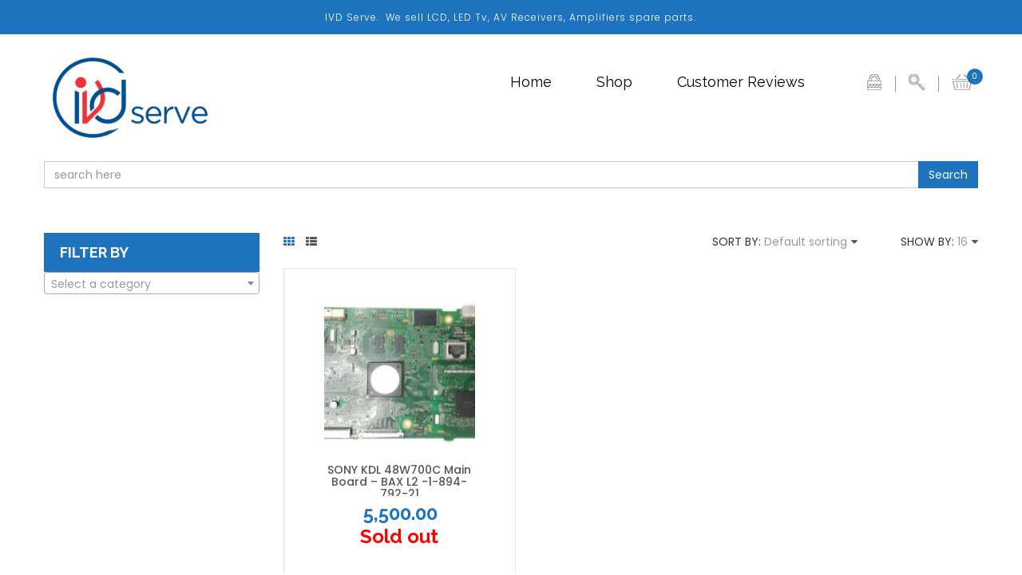

--- FILE ---
content_type: text/html; charset=UTF-8
request_url: https://ivdserve.com/product-tag/bax-l2/
body_size: 23969
content:
<!DOCTYPE html>
<html lang="en-US">
<head>
<meta charset="UTF-8">
<meta name="viewport" content="width=device-width, initial-scale=1">
<link rel="profile" href="http://gmpg.org/xfn/11">
<link rel="pingback" href="https://ivdserve.com/xmlrpc.php">
<title>BAX L2 &#8211; IVD Store</title>
<meta name='robots' content='max-image-preview:large' />
<link rel='dns-prefetch' href='//maps.google.com' />
<link rel='dns-prefetch' href='//stratus.soundcloud.com' />
<link rel='dns-prefetch' href='//fonts.googleapis.com' />
<link rel="alternate" type="application/rss+xml" title="IVD Store &raquo; Feed" href="https://ivdserve.com/feed/" />
<link rel="alternate" type="application/rss+xml" title="IVD Store &raquo; Comments Feed" href="https://ivdserve.com/comments/feed/" />
<link rel="alternate" type="application/rss+xml" title="IVD Store &raquo; BAX L2 Tag Feed" href="https://ivdserve.com/product-tag/bax-l2/feed/" />
<script type="text/javascript">
/* <![CDATA[ */
window._wpemojiSettings = {"baseUrl":"https:\/\/s.w.org\/images\/core\/emoji\/14.0.0\/72x72\/","ext":".png","svgUrl":"https:\/\/s.w.org\/images\/core\/emoji\/14.0.0\/svg\/","svgExt":".svg","source":{"concatemoji":"https:\/\/ivdserve.com\/wp-includes\/js\/wp-emoji-release.min.js"}};
/*! This file is auto-generated */
!function(i,n){var o,s,e;function c(e){try{var t={supportTests:e,timestamp:(new Date).valueOf()};sessionStorage.setItem(o,JSON.stringify(t))}catch(e){}}function p(e,t,n){e.clearRect(0,0,e.canvas.width,e.canvas.height),e.fillText(t,0,0);var t=new Uint32Array(e.getImageData(0,0,e.canvas.width,e.canvas.height).data),r=(e.clearRect(0,0,e.canvas.width,e.canvas.height),e.fillText(n,0,0),new Uint32Array(e.getImageData(0,0,e.canvas.width,e.canvas.height).data));return t.every(function(e,t){return e===r[t]})}function u(e,t,n){switch(t){case"flag":return n(e,"\ud83c\udff3\ufe0f\u200d\u26a7\ufe0f","\ud83c\udff3\ufe0f\u200b\u26a7\ufe0f")?!1:!n(e,"\ud83c\uddfa\ud83c\uddf3","\ud83c\uddfa\u200b\ud83c\uddf3")&&!n(e,"\ud83c\udff4\udb40\udc67\udb40\udc62\udb40\udc65\udb40\udc6e\udb40\udc67\udb40\udc7f","\ud83c\udff4\u200b\udb40\udc67\u200b\udb40\udc62\u200b\udb40\udc65\u200b\udb40\udc6e\u200b\udb40\udc67\u200b\udb40\udc7f");case"emoji":return!n(e,"\ud83e\udef1\ud83c\udffb\u200d\ud83e\udef2\ud83c\udfff","\ud83e\udef1\ud83c\udffb\u200b\ud83e\udef2\ud83c\udfff")}return!1}function f(e,t,n){var r="undefined"!=typeof WorkerGlobalScope&&self instanceof WorkerGlobalScope?new OffscreenCanvas(300,150):i.createElement("canvas"),a=r.getContext("2d",{willReadFrequently:!0}),o=(a.textBaseline="top",a.font="600 32px Arial",{});return e.forEach(function(e){o[e]=t(a,e,n)}),o}function t(e){var t=i.createElement("script");t.src=e,t.defer=!0,i.head.appendChild(t)}"undefined"!=typeof Promise&&(o="wpEmojiSettingsSupports",s=["flag","emoji"],n.supports={everything:!0,everythingExceptFlag:!0},e=new Promise(function(e){i.addEventListener("DOMContentLoaded",e,{once:!0})}),new Promise(function(t){var n=function(){try{var e=JSON.parse(sessionStorage.getItem(o));if("object"==typeof e&&"number"==typeof e.timestamp&&(new Date).valueOf()<e.timestamp+604800&&"object"==typeof e.supportTests)return e.supportTests}catch(e){}return null}();if(!n){if("undefined"!=typeof Worker&&"undefined"!=typeof OffscreenCanvas&&"undefined"!=typeof URL&&URL.createObjectURL&&"undefined"!=typeof Blob)try{var e="postMessage("+f.toString()+"("+[JSON.stringify(s),u.toString(),p.toString()].join(",")+"));",r=new Blob([e],{type:"text/javascript"}),a=new Worker(URL.createObjectURL(r),{name:"wpTestEmojiSupports"});return void(a.onmessage=function(e){c(n=e.data),a.terminate(),t(n)})}catch(e){}c(n=f(s,u,p))}t(n)}).then(function(e){for(var t in e)n.supports[t]=e[t],n.supports.everything=n.supports.everything&&n.supports[t],"flag"!==t&&(n.supports.everythingExceptFlag=n.supports.everythingExceptFlag&&n.supports[t]);n.supports.everythingExceptFlag=n.supports.everythingExceptFlag&&!n.supports.flag,n.DOMReady=!1,n.readyCallback=function(){n.DOMReady=!0}}).then(function(){return e}).then(function(){var e;n.supports.everything||(n.readyCallback(),(e=n.source||{}).concatemoji?t(e.concatemoji):e.wpemoji&&e.twemoji&&(t(e.twemoji),t(e.wpemoji)))}))}((window,document),window._wpemojiSettings);
/* ]]> */
</script>

<link rel='stylesheet' id='wp-customer-reviews-3-frontend-css' href='https://ivdserve.com/wp-content/plugins/wp-customer-reviews/css/wp-customer-reviews.css' type='text/css' media='all' />
<link rel='stylesheet' id='ot-google-fonts-css' href='//fonts.googleapis.com/css?family=Fira+Sans:100' type='text/css' media='all' />
<style id='wp-emoji-styles-inline-css' type='text/css'>

	img.wp-smiley, img.emoji {
		display: inline !important;
		border: none !important;
		box-shadow: none !important;
		height: 1em !important;
		width: 1em !important;
		margin: 0 0.07em !important;
		vertical-align: -0.1em !important;
		background: none !important;
		padding: 0 !important;
	}
</style>
<link rel='stylesheet' id='wp-block-library-css' href='https://ivdserve.com/wp-includes/css/dist/block-library/style.min.css' type='text/css' media='all' />
<style id='classic-theme-styles-inline-css' type='text/css'>
/*! This file is auto-generated */
.wp-block-button__link{color:#fff;background-color:#32373c;border-radius:9999px;box-shadow:none;text-decoration:none;padding:calc(.667em + 2px) calc(1.333em + 2px);font-size:1.125em}.wp-block-file__button{background:#32373c;color:#fff;text-decoration:none}
</style>
<style id='global-styles-inline-css' type='text/css'>
body{--wp--preset--color--black: #000000;--wp--preset--color--cyan-bluish-gray: #abb8c3;--wp--preset--color--white: #ffffff;--wp--preset--color--pale-pink: #f78da7;--wp--preset--color--vivid-red: #cf2e2e;--wp--preset--color--luminous-vivid-orange: #ff6900;--wp--preset--color--luminous-vivid-amber: #fcb900;--wp--preset--color--light-green-cyan: #7bdcb5;--wp--preset--color--vivid-green-cyan: #00d084;--wp--preset--color--pale-cyan-blue: #8ed1fc;--wp--preset--color--vivid-cyan-blue: #0693e3;--wp--preset--color--vivid-purple: #9b51e0;--wp--preset--gradient--vivid-cyan-blue-to-vivid-purple: linear-gradient(135deg,rgba(6,147,227,1) 0%,rgb(155,81,224) 100%);--wp--preset--gradient--light-green-cyan-to-vivid-green-cyan: linear-gradient(135deg,rgb(122,220,180) 0%,rgb(0,208,130) 100%);--wp--preset--gradient--luminous-vivid-amber-to-luminous-vivid-orange: linear-gradient(135deg,rgba(252,185,0,1) 0%,rgba(255,105,0,1) 100%);--wp--preset--gradient--luminous-vivid-orange-to-vivid-red: linear-gradient(135deg,rgba(255,105,0,1) 0%,rgb(207,46,46) 100%);--wp--preset--gradient--very-light-gray-to-cyan-bluish-gray: linear-gradient(135deg,rgb(238,238,238) 0%,rgb(169,184,195) 100%);--wp--preset--gradient--cool-to-warm-spectrum: linear-gradient(135deg,rgb(74,234,220) 0%,rgb(151,120,209) 20%,rgb(207,42,186) 40%,rgb(238,44,130) 60%,rgb(251,105,98) 80%,rgb(254,248,76) 100%);--wp--preset--gradient--blush-light-purple: linear-gradient(135deg,rgb(255,206,236) 0%,rgb(152,150,240) 100%);--wp--preset--gradient--blush-bordeaux: linear-gradient(135deg,rgb(254,205,165) 0%,rgb(254,45,45) 50%,rgb(107,0,62) 100%);--wp--preset--gradient--luminous-dusk: linear-gradient(135deg,rgb(255,203,112) 0%,rgb(199,81,192) 50%,rgb(65,88,208) 100%);--wp--preset--gradient--pale-ocean: linear-gradient(135deg,rgb(255,245,203) 0%,rgb(182,227,212) 50%,rgb(51,167,181) 100%);--wp--preset--gradient--electric-grass: linear-gradient(135deg,rgb(202,248,128) 0%,rgb(113,206,126) 100%);--wp--preset--gradient--midnight: linear-gradient(135deg,rgb(2,3,129) 0%,rgb(40,116,252) 100%);--wp--preset--font-size--small: 13px;--wp--preset--font-size--medium: 20px;--wp--preset--font-size--large: 36px;--wp--preset--font-size--x-large: 42px;--wp--preset--spacing--20: 0.44rem;--wp--preset--spacing--30: 0.67rem;--wp--preset--spacing--40: 1rem;--wp--preset--spacing--50: 1.5rem;--wp--preset--spacing--60: 2.25rem;--wp--preset--spacing--70: 3.38rem;--wp--preset--spacing--80: 5.06rem;--wp--preset--shadow--natural: 6px 6px 9px rgba(0, 0, 0, 0.2);--wp--preset--shadow--deep: 12px 12px 50px rgba(0, 0, 0, 0.4);--wp--preset--shadow--sharp: 6px 6px 0px rgba(0, 0, 0, 0.2);--wp--preset--shadow--outlined: 6px 6px 0px -3px rgba(255, 255, 255, 1), 6px 6px rgba(0, 0, 0, 1);--wp--preset--shadow--crisp: 6px 6px 0px rgba(0, 0, 0, 1);}:where(.is-layout-flex){gap: 0.5em;}:where(.is-layout-grid){gap: 0.5em;}body .is-layout-flow > .alignleft{float: left;margin-inline-start: 0;margin-inline-end: 2em;}body .is-layout-flow > .alignright{float: right;margin-inline-start: 2em;margin-inline-end: 0;}body .is-layout-flow > .aligncenter{margin-left: auto !important;margin-right: auto !important;}body .is-layout-constrained > .alignleft{float: left;margin-inline-start: 0;margin-inline-end: 2em;}body .is-layout-constrained > .alignright{float: right;margin-inline-start: 2em;margin-inline-end: 0;}body .is-layout-constrained > .aligncenter{margin-left: auto !important;margin-right: auto !important;}body .is-layout-constrained > :where(:not(.alignleft):not(.alignright):not(.alignfull)){max-width: var(--wp--style--global--content-size);margin-left: auto !important;margin-right: auto !important;}body .is-layout-constrained > .alignwide{max-width: var(--wp--style--global--wide-size);}body .is-layout-flex{display: flex;}body .is-layout-flex{flex-wrap: wrap;align-items: center;}body .is-layout-flex > *{margin: 0;}body .is-layout-grid{display: grid;}body .is-layout-grid > *{margin: 0;}:where(.wp-block-columns.is-layout-flex){gap: 2em;}:where(.wp-block-columns.is-layout-grid){gap: 2em;}:where(.wp-block-post-template.is-layout-flex){gap: 1.25em;}:where(.wp-block-post-template.is-layout-grid){gap: 1.25em;}.has-black-color{color: var(--wp--preset--color--black) !important;}.has-cyan-bluish-gray-color{color: var(--wp--preset--color--cyan-bluish-gray) !important;}.has-white-color{color: var(--wp--preset--color--white) !important;}.has-pale-pink-color{color: var(--wp--preset--color--pale-pink) !important;}.has-vivid-red-color{color: var(--wp--preset--color--vivid-red) !important;}.has-luminous-vivid-orange-color{color: var(--wp--preset--color--luminous-vivid-orange) !important;}.has-luminous-vivid-amber-color{color: var(--wp--preset--color--luminous-vivid-amber) !important;}.has-light-green-cyan-color{color: var(--wp--preset--color--light-green-cyan) !important;}.has-vivid-green-cyan-color{color: var(--wp--preset--color--vivid-green-cyan) !important;}.has-pale-cyan-blue-color{color: var(--wp--preset--color--pale-cyan-blue) !important;}.has-vivid-cyan-blue-color{color: var(--wp--preset--color--vivid-cyan-blue) !important;}.has-vivid-purple-color{color: var(--wp--preset--color--vivid-purple) !important;}.has-black-background-color{background-color: var(--wp--preset--color--black) !important;}.has-cyan-bluish-gray-background-color{background-color: var(--wp--preset--color--cyan-bluish-gray) !important;}.has-white-background-color{background-color: var(--wp--preset--color--white) !important;}.has-pale-pink-background-color{background-color: var(--wp--preset--color--pale-pink) !important;}.has-vivid-red-background-color{background-color: var(--wp--preset--color--vivid-red) !important;}.has-luminous-vivid-orange-background-color{background-color: var(--wp--preset--color--luminous-vivid-orange) !important;}.has-luminous-vivid-amber-background-color{background-color: var(--wp--preset--color--luminous-vivid-amber) !important;}.has-light-green-cyan-background-color{background-color: var(--wp--preset--color--light-green-cyan) !important;}.has-vivid-green-cyan-background-color{background-color: var(--wp--preset--color--vivid-green-cyan) !important;}.has-pale-cyan-blue-background-color{background-color: var(--wp--preset--color--pale-cyan-blue) !important;}.has-vivid-cyan-blue-background-color{background-color: var(--wp--preset--color--vivid-cyan-blue) !important;}.has-vivid-purple-background-color{background-color: var(--wp--preset--color--vivid-purple) !important;}.has-black-border-color{border-color: var(--wp--preset--color--black) !important;}.has-cyan-bluish-gray-border-color{border-color: var(--wp--preset--color--cyan-bluish-gray) !important;}.has-white-border-color{border-color: var(--wp--preset--color--white) !important;}.has-pale-pink-border-color{border-color: var(--wp--preset--color--pale-pink) !important;}.has-vivid-red-border-color{border-color: var(--wp--preset--color--vivid-red) !important;}.has-luminous-vivid-orange-border-color{border-color: var(--wp--preset--color--luminous-vivid-orange) !important;}.has-luminous-vivid-amber-border-color{border-color: var(--wp--preset--color--luminous-vivid-amber) !important;}.has-light-green-cyan-border-color{border-color: var(--wp--preset--color--light-green-cyan) !important;}.has-vivid-green-cyan-border-color{border-color: var(--wp--preset--color--vivid-green-cyan) !important;}.has-pale-cyan-blue-border-color{border-color: var(--wp--preset--color--pale-cyan-blue) !important;}.has-vivid-cyan-blue-border-color{border-color: var(--wp--preset--color--vivid-cyan-blue) !important;}.has-vivid-purple-border-color{border-color: var(--wp--preset--color--vivid-purple) !important;}.has-vivid-cyan-blue-to-vivid-purple-gradient-background{background: var(--wp--preset--gradient--vivid-cyan-blue-to-vivid-purple) !important;}.has-light-green-cyan-to-vivid-green-cyan-gradient-background{background: var(--wp--preset--gradient--light-green-cyan-to-vivid-green-cyan) !important;}.has-luminous-vivid-amber-to-luminous-vivid-orange-gradient-background{background: var(--wp--preset--gradient--luminous-vivid-amber-to-luminous-vivid-orange) !important;}.has-luminous-vivid-orange-to-vivid-red-gradient-background{background: var(--wp--preset--gradient--luminous-vivid-orange-to-vivid-red) !important;}.has-very-light-gray-to-cyan-bluish-gray-gradient-background{background: var(--wp--preset--gradient--very-light-gray-to-cyan-bluish-gray) !important;}.has-cool-to-warm-spectrum-gradient-background{background: var(--wp--preset--gradient--cool-to-warm-spectrum) !important;}.has-blush-light-purple-gradient-background{background: var(--wp--preset--gradient--blush-light-purple) !important;}.has-blush-bordeaux-gradient-background{background: var(--wp--preset--gradient--blush-bordeaux) !important;}.has-luminous-dusk-gradient-background{background: var(--wp--preset--gradient--luminous-dusk) !important;}.has-pale-ocean-gradient-background{background: var(--wp--preset--gradient--pale-ocean) !important;}.has-electric-grass-gradient-background{background: var(--wp--preset--gradient--electric-grass) !important;}.has-midnight-gradient-background{background: var(--wp--preset--gradient--midnight) !important;}.has-small-font-size{font-size: var(--wp--preset--font-size--small) !important;}.has-medium-font-size{font-size: var(--wp--preset--font-size--medium) !important;}.has-large-font-size{font-size: var(--wp--preset--font-size--large) !important;}.has-x-large-font-size{font-size: var(--wp--preset--font-size--x-large) !important;}
.wp-block-navigation a:where(:not(.wp-element-button)){color: inherit;}
:where(.wp-block-post-template.is-layout-flex){gap: 1.25em;}:where(.wp-block-post-template.is-layout-grid){gap: 1.25em;}
:where(.wp-block-columns.is-layout-flex){gap: 2em;}:where(.wp-block-columns.is-layout-grid){gap: 2em;}
.wp-block-pullquote{font-size: 1.5em;line-height: 1.6;}
</style>
<link rel='stylesheet' id='ctcocb-front-styling-css' href='https://ivdserve.com/wp-content/plugins/click-to-call-or-chat-buttons/ctcocb-front.css' type='text/css' media='all' />
<link rel='stylesheet' id='contact-form-7-css' href='https://ivdserve.com/wp-content/plugins/contact-form-7/includes/css/styles.css' type='text/css' media='all' />
<link rel='stylesheet' id='woocommerce-layout-css' href='https://ivdserve.com/wp-content/plugins/woocommerce/assets/css/woocommerce-layout.css' type='text/css' media='all' />
<link rel='stylesheet' id='woocommerce-smallscreen-css' href='https://ivdserve.com/wp-content/plugins/woocommerce/assets/css/woocommerce-smallscreen.css' type='text/css' media='only screen and (max-width: 768px)' />
<link rel='stylesheet' id='woocommerce-general-css' href='https://ivdserve.com/wp-content/plugins/woocommerce/assets/css/woocommerce.css' type='text/css' media='all' />
<style id='woocommerce-inline-inline-css' type='text/css'>
.woocommerce form .form-row .required { visibility: visible; }
</style>
<link rel='stylesheet' id='s7upf-Poppins-css' href='https://fonts.googleapis.com/css?family=Poppins%3A400%2C500%2C300%2C600%2C700&#038;ver=6.4.7' type='text/css' media='all' />
<link rel='stylesheet' id='s7upf-Raleway-css' href='https://fonts.googleapis.com/css?family=Raleway%3A300%2C400%2C700&#038;ver=6.4.7' type='text/css' media='all' />
<link rel='stylesheet' id='s7upf-Poiret-One-css' href='https://fonts.googleapis.com/css?family=Poiret+One&#038;ver=6.4.7' type='text/css' media='all' />
<link rel='stylesheet' id='bootstrap-css' href='https://ivdserve.com/wp-content/themes/seeshop/assets/css/lib/bootstrap.min.css' type='text/css' media='all' />
<link rel='stylesheet' id='font-awesome-min-css' href='https://ivdserve.com/wp-content/themes/seeshop/assets/css/lib/font-awesome.min.css' type='text/css' media='all' />
<link rel='stylesheet' id='font-ionicons-min-css' href='https://ivdserve.com/wp-content/themes/seeshop/assets/css/lib/ionicons.min.css' type='text/css' media='all' />
<link rel='stylesheet' id='jquery-fancybox-css' href='https://ivdserve.com/wp-content/themes/seeshop/assets/css/lib/jquery.fancybox.css' type='text/css' media='all' />
<link rel='stylesheet' id='jquery-ui-min-css' href='https://ivdserve.com/wp-content/themes/seeshop/assets/css/lib/jquery-ui.min.css' type='text/css' media='all' />
<link rel='stylesheet' id='owl-carousel-css' href='https://ivdserve.com/wp-content/themes/seeshop/assets/css/lib/owl.carousel.css' type='text/css' media='all' />
<link rel='stylesheet' id='owl-transitions-css' href='https://ivdserve.com/wp-content/themes/seeshop/assets/css/lib/owl.transitions.css' type='text/css' media='all' />
<link rel='stylesheet' id='owl-theme-css' href='https://ivdserve.com/wp-content/themes/seeshop/assets/css/lib/owl.theme.css' type='text/css' media='all' />
<link rel='stylesheet' id='jquery-mCustomScrollbar-css' href='https://ivdserve.com/wp-content/themes/seeshop/assets/css/lib/jquery.mCustomScrollbar.css' type='text/css' media='all' />
<link rel='stylesheet' id='s7upf-animate-css' href='https://ivdserve.com/wp-content/themes/seeshop/assets/css/lib/animate.css' type='text/css' media='all' />
<link rel='stylesheet' id='jquery-mb-YTPlayer-min-css' href='https://ivdserve.com/wp-content/themes/seeshop/assets/css/lib/jquery.mb.YTPlayer.min.css' type='text/css' media='all' />
<link rel='stylesheet' id='s7upf-hover-css' href='https://ivdserve.com/wp-content/themes/seeshop/assets/css/lib/hover.css' type='text/css' media='all' />
<link rel='stylesheet' id='s7upf-color-css' href='https://ivdserve.com/wp-content/themes/seeshop/assets/css/color2.css' type='text/css' media='all' />
<link rel='stylesheet' id='s7upf-theme-css' href='https://ivdserve.com/wp-content/themes/seeshop/assets/css/theme.css' type='text/css' media='all' />
<link rel='stylesheet' id='s7upf-responsive-css' href='https://ivdserve.com/wp-content/themes/seeshop/assets/css/responsive.css' type='text/css' media='all' />
<link rel='stylesheet' id='s7upf-browser-css' href='https://ivdserve.com/wp-content/themes/seeshop/assets/css/browser.css' type='text/css' media='all' />
<link rel='stylesheet' id='s7upf-theme-unitest-css' href='https://ivdserve.com/wp-content/themes/seeshop/assets/css/theme-unitest.css' type='text/css' media='all' />
<link rel='stylesheet' id='s7upf-default-css' href='https://ivdserve.com/wp-content/themes/seeshop/assets/css/lib/default.css' type='text/css' media='all' />
<link rel='stylesheet' id='s7upf-theme-style-css' href='https://ivdserve.com/wp-content/themes/seeshop/assets/css/custom-style.css' type='text/css' media='all' />
<style id='s7upf-theme-style-inline-css' type='text/css'>
.main-nav9 > ul > li.active > a, .main-nav9 > ul > li.current-menu-ancestor > a,.mb-blog-style6 .title14 a.title:hover,.woocommerce .woocommerce-breadcrumb a:hover,.mb-form-cart-grouped .product-price span,.woocommerce-account .woocommerce-MyAccount-content .edit-account fieldset legend,.woocommerce-account .woocommerce-MyAccount-navigation ul li a:hover,.woocommerce-account .woocommerce-MyAccount-navigation ul li.is-active a,.list-attr li a.active, .list-attr li a:hover,.view-type a.active,.mb-comment-post ul.comments-list .item-comment .post-date-comment li .comment-reply-link:hover,.mb-comment-post ul.comments-list .item-comment .post-date-comment li .comment-reply-link:before,.mb-blog-style1 .post-tag-author a:hover,.time-countdown8 .time_circles > div .number,.item-product7 .product-thumb>.quickview-link:hover,.item-client5::before,.mb-blog-style3 .title_post:hover,.btn-arrow.bg-color:hover,.desc.color,.item-ads4.active .banner-info .color2,.product-social4 a:hover,.item-product.item-product4 .product-extra-link a:hover,.item-product.item-product4 .product-extra-link a.addcart-link,.product-slider4 .owl-theme.long-arrow .owl-controls .owl-buttons div,body .shop-button.color2.bg-color:hover,.element-menu-style4 .main-nav > ul > li.active > a:before, .element-menu-style4 .main-nav > ul > li.current-menu-ancestor > a:before,.element-menu-style3 .main-nav > ul > li.active > a,.element-menu-style4 .main-nav > ul > li .sub-menu > li.current-menu-parent > a,.element-menu-style3 .main-nav > ul > li .sub-menu > li.current-menu-parent > a,.element-menu-style2 .main-nav > ul > li .sub-menu > li.current-menu-parent > a,.gm-style-iw .title-map,.tech-intro .title30 i,.woocommerce a.add_to_cart_button:hover,.mb-element-product-style14 .owl-theme .owl-controls .owl-buttons div,.banner-countdown .time_circles>div>.number, .banner-slider2 .next:hover, .banner-slider2 .prev:hover,.list-mini-cart-item .product-mini-cart .product-price span,.list-mini-cart-item .product-mini-cart .product-price span,.item-service1 .service-thumb a:hover,.popup-icon, .product-title a:hover,.woocommerce div.product p.price, .woocommerce div.product span.price,.social-footer2 li a:hover,.color,a:hover,.dropdown-box .dropdown-link::after,.element-menu-style1 .main-nav > ul > li .sub-menu > li.current-menu-parent > a,.main-nav>ul>li.menu-item-has-children>a::after,.main-nav>ul>li:hover>a,.element-menu-style1 .main-nav > ul > li.active > a, .element-menu-style1 .main-nav > ul > li.current-menu-ancestor > a
    {color:#1e73be}
.main-nav9 > ul > li .sub-menu > li.active > a,.item-product-masonry .product-thumb-link::before, .title-box9 .half-life::before,.banner-slider9 .bx-controls-direction .bx-prev:hover i,.mb_button_catalog,.dm-button,.product-label .sale-label,.main-nav .toggle-mobile-menu span, .main-nav .toggle-mobile-menu::after, .main-nav .toggle-mobile-menu::before,.team-social-network a:hover,.team-social-network a:hover,.contact-form input[type="submit"],.detail-full-gallery .bx-controls-direction a:hover, .detail-tab-title ul li.active a,.woocommerce div.product .woocommerce-tabs ul.tabs li.active a,.tawcvs-swatches .swatch-color.selected:after,.woocommerce-account table.my_account_orders .button:hover,.woocommerce-cart .wc-proceed-to-checkout a.checkout-button,.woocommerce input.button:hover, .woocommerce-cart .wc-proceed-to-checkout a.checkout-button:hover, .woocommerce input.button:disabled:hover, .woocommerce input.button:disabled[disabled]:hover, .woocommerce .cart .button:hover, .woocommerce .cart input.button:hover, .woocommerce .woocommerce-error .button:hover, .woocommerce .woocommerce-info .button:hover, .woocommerce .woocommerce-message .button:hover, .woocommerce-page .woocommerce-error .button:hover, .woocommerce-page .woocommerce-info .button:hover, .woocommerce-page .woocommerce-message .button:hover,.widget_product_categories .product-categories li a:hover:before,.list-attr li a.active::before, .list-attr li a:hover::before, .widget-category .list-none li a:hover::before,.range-filter .btn-filter-price, .range-filter .slider-range, .range-filter .ui-slider-handle.ui-state-default.ui-corner-all,.range-filter .btn-filter-price, .range-filter .slider-range, .range-filter .ui-slider-handle.ui-state-default.ui-corner-all,.widget_recent_entries ul li.current-cat > a:before, .widget_archive ul li.current-cat > a:before, .widget_categories ul li.current-cat > a:before, .widget_meta ul li.current-cat > a:before, .widget_pages ul li.current-cat > a:before, .widget_nav_menu ul li.current-cat > a:before,.widget_recent_entries ul li > a:hover:before, .widget_archive ul li > a:hover:before, .widget_categories ul li > a:hover:before, .widget_meta ul li > a:hover:before, .widget_pages ul li > a:hover:before, .widget_nav_menu ul li > a:hover:before,.mb-element-product-style12 .item-product a.addcart-link:hover,.mb-testimo.mb-testimo-style4 .client-slider7 .owl-theme .owl-controls .owl-page.active span,.mb-element-product-style11 .item-product .product-extra-link7 a.addcart-link:hover,.product-extra-link3>a:hover,.mb-element-product-style10 .item-product .product-extra-link3 a.addcart-link:hover,.btn-arrow-left.arrow-color::before,.client-slider7 .owl-theme .owl-controls .owl-page.active span, .item-pop-cat7:hover .banner-info, .line-dot::after, .product-extra-link7>a:hover,.dot-color,.client-slider5 .wrap-item.small-navi .owl-controls .owl-buttons div:hover, .popular-post-slider5 .wrap-item.small-navi .owl-controls .owl-buttons div:hover,.showroom-slider .owl-theme .owl-controls .owl-buttons div:hover,.form-newsletter5 form input[type="submit"],.link-addcart-detail .link-arrow:hover, .tab-scroll .mCSB_scrollTools .mCSB_dragger .mCSB_dragger_bar,.link-btn.link-arrow.border:hover,.wrap-item.small-navi .owl-controls .owl-buttons div:hover,.social-footer5 a:hover, .title-tab5>ul>li.active>a,.item-service5 .service-icon .data-chart,.item-adv5:hover .banner-info, .item-service5 .service-icon .percentage:hover .fa, .item-service5 .service-info .shopnow:hover, form.form-newsletter5 input[type=submit],.btn-arrow.bg-white:hover,.banner-slider.banner-slider5 .owl-theme .owl-controls .owl-buttons div:hover,.currency-box .currency-list li a:hover, .language-box .language-list li a:hover, .search-cat5 .dropdown-list li a:hover, .sort-order-bar .dropdown-list li a:hover, .wishlist-button a:hover,.contact-footer4 .desc i.fa,.product-slider4 .owl-theme.long-arrow .owl-controls .owl-buttons div:hover,.deal-product4 .product-info .product-extra-link,.deal-product4 .product-info::before,.time-countdown.time-count4 .time_circles>div,a.see-collect:hover,body .shop-button.bg-color,.main-nav.main-nav5>ul>li>a::before,.element-menu-style4 .main-nav > ul > li .sub-menu > li.active > a,.element-menu-style3 .main-nav > ul > li .sub-menu > li.active > a,.btn-arrow.bg-color,.list-product-adv.new-arr, .title-tab3 li a::before, .title-tab3 li.active a,.email-form3 .mc4wp-form-fields:after,.email-form3 .submit-form, .item-service3 .service-icon:hover,.btn-arrow.bg-black:hover,.element-menu-style2 .main-nav > ul > li .sub-menu > li.active > a,.intro-service2 .desc::before,.pop-countdown .discount, .pop-countdown .time-countdown .time_circles>div,.pop-countdown .discount, .pop-countdown .time-countdown .time_circles>div,.tech-intro .callus, .testimo-box2 .followus,.mb-social-style6,.woocommerce a.remove:hover,.list-color a:hover,.mb-element-product-style5 .link-btn.link-arrow.mb-addcart-link-list,.detail-gallery .gallery-control>a:hover,.mb-element-product-style3 .product-extra-link.style1 a.addcart-link:hover, .mb-element-product-style4 .product-extra-link.style1 a.addcart-link:hover,.btn-arrow.black:hover, .btn-arrow.color:hover, .btn-arrow.white:hover,.addcart-link.btn-arrow, .adv-info1 h2:first-child::before, .item-service1 .service-thumb a::before, .product-price del::after, .question-text a::after,form.contact-form input[type=submit],.owl-theme.group-navi.style2 .owl-controls .owl-buttons div:hover,.content-single p.block-quote::before,.widget .btn-submit,.owl-theme .owl-controls .owl-buttons div, .product-extra-link.style1 a.addcart-link:hover, .search-form-hover input[type=submit]:hover, body .shop-button:hover,.bg-color,.main-nav>ul>li .sub-menu>li:hover>a,.element-menu-style1 .main-nav > ul > li .sub-menu > li.active > a
    {background:#1e73be}
.woocommerce #review_form #respond .form-submit input:hover,.item-product.item-product4 .product-thumb-link::before,.deal-product4 .product-info
    {background: rgba(30, 115, 190, 0.5);}
.item-gallery8.overlay-image .adv-thumb-link::after,.item-ads4 .banner-info
    {background: rgba(30, 115, 190, 0.9);}
.banner-slider9 .bx-controls-direction .bx-prev:hover i,.detail-full-gallery .bx-controls-direction a:hover, .detail-tab-title ul li.active a,.tawcvs-swatches .swatch-color.selected,.woocommerce-account table.my_account_orders .button:hover,.woocommerce-cart .wc-proceed-to-checkout a.checkout-button,.woocommerce input.button:hover, .woocommerce-cart .wc-proceed-to-checkout a.checkout-button:hover, .woocommerce input.button:disabled:hover, .woocommerce input.button:disabled[disabled]:hover, .woocommerce .cart .button:hover, .woocommerce .cart input.button:hover, .woocommerce .woocommerce-error .button:hover, .woocommerce .woocommerce-info .button:hover, .woocommerce .woocommerce-message .button:hover, .woocommerce-page .woocommerce-error .button:hover, .woocommerce-page .woocommerce-info .button:hover, .woocommerce-page .woocommerce-message .button:hover,.widget_product_categories .product-categories li a:hover:before,.list-attr li a.active::before, .list-attr li a:hover::before, .widget-category .list-none li a:hover::before,.widget_recent_entries ul li.current-cat > a:before, .widget_archive ul li.current-cat > a:before, .widget_categories ul li.current-cat > a:before, .widget_meta ul li.current-cat > a:before, .widget_pages ul li.current-cat > a:before, .widget_nav_menu ul li.current-cat > a:before,.widget_recent_entries ul li > a:hover:before, .widget_archive ul li > a:hover:before, .widget_categories ul li > a:hover:before, .widget_meta ul li > a:hover:before, .widget_pages ul li > a:hover:before, .widget_nav_menu ul li > a:hover:before,.mb-testimo.mb-testimo-style4 .btn-arrow.white:hover,.btn-arrow-left.arrow-color::before,.client-slider5 .wrap-item.small-navi .owl-controls .owl-buttons div:hover, .popular-post-slider5 .wrap-item.small-navi .owl-controls .owl-buttons div:hover,.wrap-item.small-navi .owl-controls .owl-buttons div:hover,.btn-arrow.bg-white:hover,.office-banner4 .banner-info,a.see-collect:hover,.btn-arrow.bg-color,.dot-rect::after, .dot-rect::before, .intro-service2,.tech-intro .callus, .testimo-box2 .followus,.item-product2::before,.item-bonus.active::after,.mb-element-product-style5 .link-btn.link-arrow.mb-addcart-link-list,.item-service1 .service-thumb a,.detail-gallery .gallery-control>a:hover,.link-btn.link-arrow.border:hover,.btn-arrow.black:hover, .btn-arrow.color:hover, .btn-arrow.white:hover,.social-footer2 li a:hover,.owl-theme.group-navi.style2 .owl-controls .owl-buttons div:hover
    {border-color: #1e73be}
.tawcvs-swatches .swatch-color.selected:after
    {border-color: #1e73be!important}
.list-mini-cart-item::-webkit-scrollbar-thumb
    {background-image: -webkit-gradient(linear, 40% 0%, 75% 84%, from( #1e73be), to( #1e73be), color-stop(0.6,  #1e73be));}
.item-bonus.active .inner-bonus::before
        {border-right-color:#1e73be;}
.tech-intro
        {border-left-color:#1e73be;}
h2.no-products,.trend-product6 .product-info .desc,.banner-slider6 .bx-pager a.active,.element-menu-style2 .main-nav > ul > li.active > a, .element-menu-style2 .main-nav > ul > li.current-menu-ancestor > a
        {border-top-color:#1e73be;}
.woocommerce-account .woocommerce-MyAccount-navigation,.item-cat3 .banner-info,.element-menu-style2 .main-nav > ul > li.active > a, .element-menu-style2 .main-nav > ul > li.current-menu-ancestor > a
        {border-bottom-color:#1e73be;}
@media (max-width: 767px){.main-nav9 > ul > li .sub-menu > li.active > a,.mb-icon-menu
        {color:#1e73be;}
        .main-nav9 > ul > li .sub-menu > li.active > a{background:transparent;}}
.product-social4 a,.item-product.item-product4 .product-extra-link a,.product-slider4 .owl-theme.long-arrow .owl-controls .owl-buttons div:hover,.deal-product4 .product-info .product-extra-link a,.color2,body .shop-button.color2,.element-menu-style3 .main-nav.main-nav4 > ul > li:hover > a,.element-menu-style3 .main-nav > ul > li.current-menu-ancestor > a
    {color:#dd3333}
.client-slider4 .owl-controls .owl-pagination .owl-page.active,.item-ads4::before
    {border-color:#dd3333}
.mb-testimo-style7 .client-slider4 .owl-pagination .owl-page.active span,.item-client4 .client-thumb a::after, .item-client4 .client-thumb a::before,.product-social4 a:hover,.product-slider4 .owl-theme.long-arrow .owl-controls .owl-buttons div,.deal-product4 .product-info>.quickview-link, .product-thumb>.quickview-link,.title-underline::after, .title-upperline::before,.see-new-collectd > .vc_column-inner,body .shop-button.color2.bg-color:hover,.bg-color2
    {background:#dd3333}
.item-ads4.active .banner-info
    {background:rgba(221, 51, 51, 0.9)}
nav>li>a{}
nav>li>a:hover{color:#000000}
nav>li>a:hover{background-color:#000000}
nav li.parent-current-menu-item>a{color:#ffffff}
nav li.current-menu-item >a{background-color:#ffffff}

</style>
<link rel='stylesheet' id='s7upf-theme-default-css' href='https://ivdserve.com/wp-content/themes/seeshop/style.css' type='text/css' media='all' />
<link rel='stylesheet' id='site-reviews-css' href='https://ivdserve.com/wp-content/plugins/site-reviews/assets/styles/default.css' type='text/css' media='all' />
<style id='site-reviews-inline-css' type='text/css'>
:root{--glsr-star-empty:url(https://ivdserve.com/wp-content/plugins/site-reviews/assets/images/stars/default/star-empty.svg);--glsr-star-error:url(https://ivdserve.com/wp-content/plugins/site-reviews/assets/images/stars/default/star-error.svg);--glsr-star-full:url(https://ivdserve.com/wp-content/plugins/site-reviews/assets/images/stars/default/star-full.svg);--glsr-star-half:url(https://ivdserve.com/wp-content/plugins/site-reviews/assets/images/stars/default/star-half.svg)}

</style>
<script type="text/javascript" src="https://ivdserve.com/wp-includes/js/jquery/jquery.min.js" id="jquery-core-js"></script>
<script type="text/javascript" src="https://ivdserve.com/wp-includes/js/jquery/jquery-migrate.min.js" id="jquery-migrate-js"></script>
<script type="text/javascript" src="https://ivdserve.com/wp-content/plugins/wp-customer-reviews/js/wp-customer-reviews.js" id="wp-customer-reviews-3-frontend-js"></script>
<script type="text/javascript" src="https://ivdserve.com/wp-content/plugins/woocommerce/assets/js/jquery-blockui/jquery.blockUI.min.js" id="jquery-blockui-js" data-wp-strategy="defer"></script>
<script type="text/javascript" id="wc-add-to-cart-js-extra">
/* <![CDATA[ */
var wc_add_to_cart_params = {"ajax_url":"\/wp-admin\/admin-ajax.php","wc_ajax_url":"\/?wc-ajax=%%endpoint%%","i18n_view_cart":"View cart","cart_url":"https:\/\/ivdserve.com\/cart\/","is_cart":"","cart_redirect_after_add":"yes"};
/* ]]> */
</script>
<script type="text/javascript" src="https://ivdserve.com/wp-content/plugins/woocommerce/assets/js/frontend/add-to-cart.min.js" id="wc-add-to-cart-js" data-wp-strategy="defer"></script>
<script type="text/javascript" src="https://ivdserve.com/wp-content/plugins/woocommerce/assets/js/js-cookie/js.cookie.min.js" id="js-cookie-js" defer="defer" data-wp-strategy="defer"></script>
<script type="text/javascript" id="woocommerce-js-extra">
/* <![CDATA[ */
var woocommerce_params = {"ajax_url":"\/wp-admin\/admin-ajax.php","wc_ajax_url":"\/?wc-ajax=%%endpoint%%"};
/* ]]> */
</script>
<script type="text/javascript" src="https://ivdserve.com/wp-content/plugins/woocommerce/assets/js/frontend/woocommerce.min.js" id="woocommerce-js" defer="defer" data-wp-strategy="defer"></script>
<script type="text/javascript" src="https://ivdserve.com/wp-content/plugins/js_composer/assets/js/vendors/woocommerce-add-to-cart.js" id="vc_woocommerce-add-to-cart-js-js"></script>
<link rel="https://api.w.org/" href="https://ivdserve.com/wp-json/" /><link rel="alternate" type="application/json" href="https://ivdserve.com/wp-json/wp/v2/product_tag/1092" /><link rel="EditURI" type="application/rsd+xml" title="RSD" href="https://ivdserve.com/xmlrpc.php?rsd" />
<meta name="generator" content="WordPress 6.4.7" />
<meta name="generator" content="WooCommerce 9.0.3" />

<!-- Call or Chat Button 1.5.0 by DIGITALBLUE (digitalblue.ro/wordpress-plugin/ctcocb) -->
<style>@media screen and (max-width: 1080px){.ctcocb {display: block;}
				body{;}
				}.ctcocb {bottom:0px;left:0px;right:0px;;padding:12px;z-index:100001;background:#ffde3a;border: 1px solid #000000;  border-radius: 1px;}.ctcocb-text{color:#000000;}.ctcocb a,.ctcocb a:visited{color:#070707;}.ctcocb a,.ctcocb a:visited{color:#070707;}
					 .ctcocb img {width:39px!important;}
					
					 .ctcocb div {font-size:13px;}
					 .ctcocb img,.ctcocb .ctcocb-text{margin-left:7px;margin-right:7px;}
					
					 </style>
<style id="woo-custom-stock-status" data-wcss-ver="1.6.4" >.woocommerce div.product .woo-custom-stock-status.in_stock_color { color: #77a464 !important; font-size: inherit }.woo-custom-stock-status.in_stock_color { color: #77a464 !important; font-size: inherit }.wc-block-components-product-badge{display:none!important;}ul .in_stock_color,ul.products .in_stock_color, li.wc-block-grid__product .in_stock_color { color: #77a464 !important; font-size: inherit }.woocommerce-table__product-name .in_stock_color { color: #77a464 !important; font-size: inherit }p.in_stock_color { color: #77a464 !important; font-size: inherit }.woocommerce div.product .wc-block-components-product-price .woo-custom-stock-status{font-size:16px}.woocommerce div.product .woo-custom-stock-status.only_s_left_in_stock_color { color: #77a464 !important; font-size: inherit }.woo-custom-stock-status.only_s_left_in_stock_color { color: #77a464 !important; font-size: inherit }.wc-block-components-product-badge{display:none!important;}ul .only_s_left_in_stock_color,ul.products .only_s_left_in_stock_color, li.wc-block-grid__product .only_s_left_in_stock_color { color: #77a464 !important; font-size: inherit }.woocommerce-table__product-name .only_s_left_in_stock_color { color: #77a464 !important; font-size: inherit }p.only_s_left_in_stock_color { color: #77a464 !important; font-size: inherit }.woocommerce div.product .wc-block-components-product-price .woo-custom-stock-status{font-size:16px}.woocommerce div.product .woo-custom-stock-status.can_be_backordered_color { color: #77a464 !important; font-size: inherit }.woo-custom-stock-status.can_be_backordered_color { color: #77a464 !important; font-size: inherit }.wc-block-components-product-badge{display:none!important;}ul .can_be_backordered_color,ul.products .can_be_backordered_color, li.wc-block-grid__product .can_be_backordered_color { color: #77a464 !important; font-size: inherit }.woocommerce-table__product-name .can_be_backordered_color { color: #77a464 !important; font-size: inherit }p.can_be_backordered_color { color: #77a464 !important; font-size: inherit }.woocommerce div.product .wc-block-components-product-price .woo-custom-stock-status{font-size:16px}.woocommerce div.product .woo-custom-stock-status.s_in_stock_color { color: #77a464 !important; font-size: inherit }.woo-custom-stock-status.s_in_stock_color { color: #77a464 !important; font-size: inherit }.wc-block-components-product-badge{display:none!important;}ul .s_in_stock_color,ul.products .s_in_stock_color, li.wc-block-grid__product .s_in_stock_color { color: #77a464 !important; font-size: inherit }.woocommerce-table__product-name .s_in_stock_color { color: #77a464 !important; font-size: inherit }p.s_in_stock_color { color: #77a464 !important; font-size: inherit }.woocommerce div.product .wc-block-components-product-price .woo-custom-stock-status{font-size:16px}.woocommerce div.product .woo-custom-stock-status.available_on_backorder_color { color: #77a464 !important; font-size: inherit }.woo-custom-stock-status.available_on_backorder_color { color: #77a464 !important; font-size: inherit }.wc-block-components-product-badge{display:none!important;}ul .available_on_backorder_color,ul.products .available_on_backorder_color, li.wc-block-grid__product .available_on_backorder_color { color: #77a464 !important; font-size: inherit }.woocommerce-table__product-name .available_on_backorder_color { color: #77a464 !important; font-size: inherit }p.available_on_backorder_color { color: #77a464 !important; font-size: inherit }.woocommerce div.product .wc-block-components-product-price .woo-custom-stock-status{font-size:16px}.woocommerce div.product .woo-custom-stock-status.out_of_stock_color { color: #ff0000 !important; font-size: inherit }.woo-custom-stock-status.out_of_stock_color { color: #ff0000 !important; font-size: inherit }.wc-block-components-product-badge{display:none!important;}ul .out_of_stock_color,ul.products .out_of_stock_color, li.wc-block-grid__product .out_of_stock_color { color: #ff0000 !important; font-size: inherit }.woocommerce-table__product-name .out_of_stock_color { color: #ff0000 !important; font-size: inherit }p.out_of_stock_color { color: #ff0000 !important; font-size: inherit }.woocommerce div.product .wc-block-components-product-price .woo-custom-stock-status{font-size:16px}.woocommerce div.product .woo-custom-stock-status.grouped_product_stock_status_color { color: #77a464 !important; font-size: inherit }.woo-custom-stock-status.grouped_product_stock_status_color { color: #77a464 !important; font-size: inherit }.wc-block-components-product-badge{display:none!important;}ul .grouped_product_stock_status_color,ul.products .grouped_product_stock_status_color, li.wc-block-grid__product .grouped_product_stock_status_color { color: #77a464 !important; font-size: inherit }.woocommerce-table__product-name .grouped_product_stock_status_color { color: #77a464 !important; font-size: inherit }p.grouped_product_stock_status_color { color: #77a464 !important; font-size: inherit }.woocommerce div.product .wc-block-components-product-price .woo-custom-stock-status{font-size:16px}.wd-product-stock.stock{display:none}.woocommerce-variation-price:not(:empty)+.woocommerce-variation-availability { margin-left: 0px; }.woocommerce-variation-price{
			display:block!important}.woocommerce-variation-availability{
			display:block!important}</style><!-- woo-custom-stock-status-color-css --><script></script><!-- woo-custom-stock-status-js -->	<noscript><style>.woocommerce-product-gallery{ opacity: 1 !important; }</style></noscript>
	<meta name="generator" content="Powered by WPBakery Page Builder - drag and drop page builder for WordPress."/>
<!--[if lte IE 9]><link rel="stylesheet" type="text/css" href="https://ivdserve.com/wp-content/plugins/js_composer/assets/css/vc_lte_ie9.min.css" media="screen"><![endif]--><style type="text/css" id="custom-background-css">
body.custom-background { background-color: #ffffff; }
</style>
	<link rel="icon" href="https://ivdserve.com/wp-content/uploads/2017/12/IVD-icon-PNG-format-e1641219294469-32x32.png" sizes="32x32" />
<link rel="icon" href="https://ivdserve.com/wp-content/uploads/2017/12/IVD-icon-PNG-format-e1641219294469-192x192.png" sizes="192x192" />
<link rel="apple-touch-icon" href="https://ivdserve.com/wp-content/uploads/2017/12/IVD-icon-PNG-format-e1641219294469-180x180.png" />
<meta name="msapplication-TileImage" content="https://ivdserve.com/wp-content/uploads/2017/12/IVD-icon-PNG-format-300x300.png" />
		<style type="text/css" id="wp-custom-css">
			.product-condition-note {
    margin-top: 8px;
    padding: 0;
    background: none;
    border: none;
    font-size: 13px;
    color: #555;
}
		</style>
		<noscript><style type="text/css"> .wpb_animate_when_almost_visible { opacity: 1; }</style></noscript>
<!-- Global site tag (gtag.js) - Google Analytics -->
<script async src="https://www.googletagmanager.com/gtag/js?id=UA-114346939-1"></script>
<script>
  window.dataLayer = window.dataLayer || [];
  function gtag(){dataLayer.push(arguments);}
  gtag('js', new Date());

  gtag('config', 'UA-114346939-1');
</script>


</head>
<body class="archive tax-product_tag term-bax-l2 term-1092 custom-background wp-custom-logo theme-seeshop woocommerce woocommerce-page woocommerce-no-js theme-ver-1.4 wpb-js-composer js-comp-ver-5.4.2 vc_responsive">
        <div class="wrap ">
                    <header id="header" class="site-header ">
        <div  class="header-page s7upf_1768731433 ">
            <div class="container">
                <div data-vc-full-width="true" data-vc-full-width-init="false" class="vc_row wpb_row top-header2 bg-color"><div class="wpb_column column_container col-sm-12"><div class="vc_column-inner "><div class="wpb_wrapper">
	<div class="wpb_text_column wpb_content_element  vc_custom_1495101787477" >
		<div class="wpb_wrapper">
			<h2 class="title12 font-light text-center white" style="text-align: center;">IVD Serve.  We sell LCD, LED Tv, AV Receivers, Amplifiers spare parts.</h2>

		</div>
	</div>
</div></div></div></div><div class="vc_row-full-width vc_clearfix"></div><div class="vc_row wpb_row"><div class="wpb_column column_container col-sm-12"><div class="vc_column-inner "><div class="wpb_wrapper"><div class="main-header2 element-menu-style1 header-ontop"><div class="mb-container"><div class="row"><div class="col-md-12"><div class="logo logo1 pull-left">
								<a href="https://ivdserve.com"><img src="http://ivdserve.com/wp-content/uploads/2017/05/IVD-serve-logo-PDF-e1641218531946.png" alt="logo" /></a>
							</div><ul class="list-inline-block wrap-search-cart pull-right ">
            <li>
        <div class="dropdown-box box-profile">
            <a href="#" class="dropdown-link"><img src="https://ivdserve.com/wp-content/themes/seeshop/assets/images/icon/icon-lock.png" alt="icon-lock"></a>
            <div class="dropdown-list">
                <div class="account-login">
                    <ul class="list-none">
                        <li>
                                                            <a href="https://ivdserve.com/my-account/">Log In</a>
                                                    </li>
                                            </ul>
                </div>
                                    <div class="center-support">
                        <h3 class="title14 font-bold"></h3>
                                                    <ul class="list-none">
                                                            </ul>
                                            </div>
                                <div class="contact-email">
                                    </div>
            </div>
        </div>
    </li>
            <li>
            <div class="dropdown-box search-hover">
                <a href="#" class="dropdown-link"><img src="https://ivdserve.com/wp-content/themes/seeshop/assets/images/icon/icon-search.png" alt=""></a>
                <div class="dropdown-list ">
                    <form class="search-form-hover"  action="https://ivdserve.com/">
                        <input name="s" value="" type="text" placeholder = "Search...">
                        <input name="post_type" type="hidden" value="product">
                        <input type="submit" value="Search">
                            <div class="list-product-search">
                                <p class="text-center">Please enter key search to display results</p>
                            </div>
                    </form>
                </div>
            </div>
        </li>
            <li>
            <div class="mini-cart-box dropdown-box mini-cart1">
                <input class="num-decimal" type="hidden" value="2">
                <a class="mini-cart-link dropdown-link" href="#">
                    <span class="mini-cart-icon"><img src="https://ivdserve.com/wp-content/themes/seeshop/assets/images/icon/icon-cart.png" alt=""></span>
                    <span class="mini-cart-number bg-color white round">0</span>
                </a>
                <div class="dropdown-list mini-cart-content text-left">
                                <h5 class="mini-cart-head">No Product in your cart.</h5>
                            </div>
            </div>
        </li>
        </ul>
<nav class="main-nav main-nav1 pull-right"><ul id="menu-primary" class="list-none"><li id="menu-item-2373" class="menu-item menu-item-type-post_type menu-item-object-page menu-item-home menu-item-2373"><a title="Home" href="https://ivdserve.com/">Home</a></li>
<li id="menu-item-1762" class="menu-item menu-item-type-post_type menu-item-object-page menu-item-1762"><a title="Shop" href="https://ivdserve.com/shop/">Shop</a></li>
<li id="menu-item-2609" class="menu-item menu-item-type-post_type menu-item-object-page menu-item-2609"><a title="Customer Reviews" href="https://ivdserve.com/review/">Customer Reviews</a></li>
</ul><a href="#" class="toggle-mobile-menu"><span></span></a></nav></div></div></div></div></div></div></div></div><div  class="vc_wp_search wpb_content_element"><div class="widget widget_search"><form role="search" class="search-widget" method="get" action="https://ivdserve.com/">
    <div class="form-group">
        <input type="text" class="form-control" value=""  name="s" placeholder="search here">
    </div>
    <button type="submit" class="btn btn-search btn-submit">Search</button>
</form></div></div>

&nbsp;
<h2 class="title12 font-light text-center white"></h2>            </div>
        </div>
        </header>
        
        <!--header Close-->
        <section id="content" class="main-wrapper">
                                    <div class="container">
<div class="shop-content">            <div class="row">
            	<div class="col-md-3 col-sm-4 col-xs-12 sidebar-blog">
	    <div id="woocommerce_product_categories-2" class="sidebar-widget widget woocommerce widget_product_categories"><h2 class="widget-title title18 rale-font font-bold text-uppercase white bg-color">Filter By</h2><select  name='product_cat' id='product_cat' class='dropdown_product_cat'>
	<option value='' selected='selected'>Select a category</option>
	<option class="level-0" value="home-theater">AV Equipment&#8217;s Parts</option>
	<option class="level-1" value="blu-ray">&nbsp;&nbsp;&nbsp;Blu-ray Players</option>
	<option class="level-1" value="home-audio">&nbsp;&nbsp;&nbsp;Home Audio</option>
	<option class="level-0" value="ld-boards">LD Boards</option>
	<option class="level-0" value="main-board">Main Boards</option>
	<option class="level-0" value="power-adapters">Power Adapters</option>
	<option class="level-0" value="power-board">Power Boards</option>
	<option class="level-0" value="projectors">Projectors</option>
	<option class="level-1" value="epson">&nbsp;&nbsp;&nbsp;Epson</option>
	<option class="level-1" value="sony-projectors">&nbsp;&nbsp;&nbsp;Sony</option>
	<option class="level-0" value="t-con-boards">T con Boards</option>
	<option class="level-0" value="tv-video">TV &amp; Video</option>
	<option class="level-1" value="ics">&nbsp;&nbsp;&nbsp;Ic&#8217;s</option>
	<option class="level-1" value="lcd">&nbsp;&nbsp;&nbsp;LCD Tv&#8217;s</option>
	<option class="level-2" value="lg">&nbsp;&nbsp;&nbsp;&nbsp;&nbsp;&nbsp;LG</option>
	<option class="level-2" value="panasonic-lcd">&nbsp;&nbsp;&nbsp;&nbsp;&nbsp;&nbsp;Panasonic</option>
	<option class="level-2" value="philips">&nbsp;&nbsp;&nbsp;&nbsp;&nbsp;&nbsp;Philips</option>
	<option class="level-2" value="samsung">&nbsp;&nbsp;&nbsp;&nbsp;&nbsp;&nbsp;Samsung</option>
	<option class="level-2" value="sansui">&nbsp;&nbsp;&nbsp;&nbsp;&nbsp;&nbsp;Sansui</option>
	<option class="level-2" value="sharp-lcd">&nbsp;&nbsp;&nbsp;&nbsp;&nbsp;&nbsp;Sharp</option>
	<option class="level-2" value="sony">&nbsp;&nbsp;&nbsp;&nbsp;&nbsp;&nbsp;Sony</option>
	<option class="level-2" value="toshiba-lcd">&nbsp;&nbsp;&nbsp;&nbsp;&nbsp;&nbsp;Toshiba</option>
	<option class="level-2" value="videocon-lcd">&nbsp;&nbsp;&nbsp;&nbsp;&nbsp;&nbsp;Videocon</option>
	<option class="level-2" value="vu-lcd">&nbsp;&nbsp;&nbsp;&nbsp;&nbsp;&nbsp;VU</option>
	<option class="level-1" value="led">&nbsp;&nbsp;&nbsp;LED Tv&#8217;s</option>
	<option class="level-2" value="aoc">&nbsp;&nbsp;&nbsp;&nbsp;&nbsp;&nbsp;AOC</option>
	<option class="level-2" value="cloudwalker">&nbsp;&nbsp;&nbsp;&nbsp;&nbsp;&nbsp;CloudWalker</option>
	<option class="level-2" value="haier">&nbsp;&nbsp;&nbsp;&nbsp;&nbsp;&nbsp;Haier</option>
	<option class="level-2" value="henry">&nbsp;&nbsp;&nbsp;&nbsp;&nbsp;&nbsp;Henry</option>
	<option class="level-2" value="le-tv">&nbsp;&nbsp;&nbsp;&nbsp;&nbsp;&nbsp;LE TV</option>
	<option class="level-2" value="lg-led">&nbsp;&nbsp;&nbsp;&nbsp;&nbsp;&nbsp;LG</option>
	<option class="level-2" value="mi">&nbsp;&nbsp;&nbsp;&nbsp;&nbsp;&nbsp;MI</option>
	<option class="level-2" value="micromax">&nbsp;&nbsp;&nbsp;&nbsp;&nbsp;&nbsp;Micromax</option>
	<option class="level-2" value="oneplus">&nbsp;&nbsp;&nbsp;&nbsp;&nbsp;&nbsp;OnePlus</option>
	<option class="level-2" value="onida">&nbsp;&nbsp;&nbsp;&nbsp;&nbsp;&nbsp;Onida</option>
	<option class="level-2" value="panasonic-led">&nbsp;&nbsp;&nbsp;&nbsp;&nbsp;&nbsp;Panasonic</option>
	<option class="level-2" value="philips-led">&nbsp;&nbsp;&nbsp;&nbsp;&nbsp;&nbsp;Philips</option>
	<option class="level-2" value="samsung-led">&nbsp;&nbsp;&nbsp;&nbsp;&nbsp;&nbsp;Samsung</option>
	<option class="level-2" value="sanyo">&nbsp;&nbsp;&nbsp;&nbsp;&nbsp;&nbsp;Sanyo</option>
	<option class="level-2" value="sharp">&nbsp;&nbsp;&nbsp;&nbsp;&nbsp;&nbsp;Sharp</option>
	<option class="level-2" value="sony_led">&nbsp;&nbsp;&nbsp;&nbsp;&nbsp;&nbsp;Sony</option>
	<option class="level-2" value="tcl">&nbsp;&nbsp;&nbsp;&nbsp;&nbsp;&nbsp;TCL</option>
	<option class="level-2" value="toshiba">&nbsp;&nbsp;&nbsp;&nbsp;&nbsp;&nbsp;Toshiba</option>
	<option class="level-2" value="videocon">&nbsp;&nbsp;&nbsp;&nbsp;&nbsp;&nbsp;Videocon</option>
	<option class="level-2" value="vu">&nbsp;&nbsp;&nbsp;&nbsp;&nbsp;&nbsp;VU</option>
	<option class="level-1" value="oled">&nbsp;&nbsp;&nbsp;OLED</option>
	<option class="level-2" value="sony-oled">&nbsp;&nbsp;&nbsp;&nbsp;&nbsp;&nbsp;Sony</option>
	<option class="level-1" value="plasma">&nbsp;&nbsp;&nbsp;PLASMA/PDP</option>
	<option class="level-2" value="hitachi">&nbsp;&nbsp;&nbsp;&nbsp;&nbsp;&nbsp;Hitachi</option>
	<option class="level-2" value="lg-plasma">&nbsp;&nbsp;&nbsp;&nbsp;&nbsp;&nbsp;LG</option>
	<option class="level-2" value="panasonic">&nbsp;&nbsp;&nbsp;&nbsp;&nbsp;&nbsp;Panasonic</option>
	<option class="level-2" value="samsung-plasma">&nbsp;&nbsp;&nbsp;&nbsp;&nbsp;&nbsp;Samsung</option>
	<option class="level-0" value="uncategorized">Uncategorized</option>
	<option class="level-0" value="wifi-adaptors">Wifi Modules</option>
</select>
</div>	</div>
            <div  class = "col-md-9 col-sm-8 col-xs-12">
            <div class="main-content-shop">
            


    <div class="woocommerce-notices-wrapper"></div><div class="sort-order-bar">
    <div class="row">
        <div class="col-md-6 col-sm-6 col-xs-12">
            <ul class="list-inline-block pull-left">
                <li>
                    <div class="view-type">
                        <a href="http://ivdserve.com/product-tag/bax-l2/?type=grid" class="active"><i class="fa fa-th" aria-hidden="true"></i></a>
                        <a href="http://ivdserve.com/product-tag/bax-l2/?type=list" class=""><i class="fa fa-th-list" aria-hidden="true"></i></a>
                    </div>
                </li>
                
                            </ul>
        </div>
        <div class="col-md-6 col-sm-6 col-xs-12">
            <ul class="list-inline-block pull-right">
                <li>
                    <div class="sort-by-index dropdown-box mb-orderby-nav">
                        <span class="text-uppercase">sort by:</span>
                        <a href="#" class="dropdown-link silver">Default sorting</a>
                        <ul class="list-none dropdown-list">
                            <li><a href="http://ivdserve.com/product-tag/bax-l2/?orderby=menu_order">Default sorting</a></li>
                            <li><a href="http://ivdserve.com/product-tag/bax-l2/?orderby=popularity">Sort by popularity</a></li>
                            <li><a href="http://ivdserve.com/product-tag/bax-l2/?orderby=rating">Sort by average rating</a></li>
                            <li><a href="http://ivdserve.com/product-tag/bax-l2/?orderby=date">Sort by newness</a></li>
                            <li><a href="http://ivdserve.com/product-tag/bax-l2/?orderby=price">Sort by price: low to high</a></li>
                            <li><a href="http://ivdserve.com/product-tag/bax-l2/?orderby=price-desc">Sort by price: high to low</a></li>
                        </ul>
                    </div>
                </li>
                <li>
                    <div class="product-per-page dropdown-box mb-post-per-page">
                        <span class="text-uppercase">show by:</span>
                        <a href="#" class="dropdown-link silver">16</a>
                        <ul class="list-none dropdown-list">
                            <li><a href="http://ivdserve.com/product-tag/bax-l2/?number=8">8</a></li>
                            <li><a href="http://ivdserve.com/product-tag/bax-l2/?number=12">12</a></li>
                            <li><a href="http://ivdserve.com/product-tag/bax-l2/?number=16">16</a></li>
                            <li><a href="http://ivdserve.com/product-tag/bax-l2/?number=24">24</a></li>
                        </ul>
                    </div>
                </li>
            </ul>
        </div>
    </div>
</div>

    <div class="product-grid-view">
<div class="row">
    
    
        
            <div class="col-md-4 col-sm-4 col-xs-6">
        <div class="post-4164 product type-product status-publish has-post-thumbnail product_cat-led product_cat-sony_led product_cat-tv-video product_tag-1-894-336-31 product_tag-1-894-792-21 product_tag-bax-l2 product_tag-kdl-48w700c product_tag-main-board product_tag-sony first outofstock shipping-taxable purchasable product-type-simple">
            <div class="item-product2 text-center">
                <div class="product-label">
</div>
<div class="product-rate ">
                        <div class="product-rating" style="width:0%;"></div></div><div class="product-extra-link2 mb-extra-link-type-grid">
    <a rel="nofollow" href="https://ivdserve.com/product/sony-kdl-48w700c-main-board-bax-l2-1-894-792-21/" data-quantity="1" data-product_id="4164" data-product_sku="" class="button product_type_simple addcart-link"><i class="fa fa-opencart" aria-hidden="true"></i><span>Add to cart</span></a>            <a data-product-id="4164" href="https://ivdserve.com/product/sony-kdl-48w700c-main-board-bax-l2-1-894-792-21/" class="quickview-link product-ajax-popup"><i class="fa fa-eye" aria-hidden="true"></i></a>

</div>
<div class="product-thumb">
    <a href="https://ivdserve.com/product/sony-kdl-48w700c-main-board-bax-l2-1-894-792-21/">
        <img width="200" height="200" src="https://ivdserve.com/wp-content/uploads/2021/01/2021-01-12_19-35-441-e1610460552123-200x200.jpg" class="attachment-200x200 size-200x200 wp-post-image" alt="SONY KDL 48W700C Main Board - BAX L2 Part No: 1-894-792-21" title="SONY  KDL 48W700C  Main Board - BAX L2 Part No: 1-894-792-21" decoding="async" srcset="https://ivdserve.com/wp-content/uploads/2021/01/2021-01-12_19-35-441-e1610460552123-200x200.jpg 200w, https://ivdserve.com/wp-content/uploads/2021/01/2021-01-12_19-35-441-e1610460552123-300x300.jpg 300w, https://ivdserve.com/wp-content/uploads/2021/01/2021-01-12_19-35-441-e1610460552123-100x100.jpg 100w, https://ivdserve.com/wp-content/uploads/2021/01/2021-01-12_19-35-441-e1610460552123-150x150.jpg 150w, https://ivdserve.com/wp-content/uploads/2021/01/2021-01-12_19-35-441-e1610460552123-266x266.jpg 266w, https://ivdserve.com/wp-content/uploads/2021/01/2021-01-12_19-35-441-e1610460552123-265x265.jpg 265w, https://ivdserve.com/wp-content/uploads/2021/01/2021-01-12_19-35-441-e1610460552123-88x88.jpg 88w, https://ivdserve.com/wp-content/uploads/2021/01/2021-01-12_19-35-441-e1610460552123-400x400.jpg 400w, https://ivdserve.com/wp-content/uploads/2021/01/2021-01-12_19-35-441-e1610460552123-32x32.jpg 32w" sizes="(max-width: 200px) 100vw, 200px" />    </a>
</div>
<div class="product-info">
    <h3 class="title14 product-title"><a href="https://ivdserve.com/product/sony-kdl-48w700c-main-board-bax-l2-1-894-792-21/">SONY KDL 48W700C Main Board &#8211; BAX L2 -1-894-792-21</a></h3>
    <div class="product-price rale-font">
        
	<span class="price"><span class="woocommerce-Price-amount amount"><bdi><span class="woocommerce-Price-currencySymbol">&#8377;</span>5,500.00</bdi></span><span style='display:block'>  </span><div style='display:none' class='wcosm-stock-out-msg'>Out of Stock</div><p class="stock out-of-stock out_of_stock_color woo-custom-stock-status">Sold out</p></span>
    </div>
</div>
            </div>
        </div>
    </div>
    
    
    </div>
</div>
    

            </div><!--end .main-content-shop-->
            </div><!--end .col-->
                        </div><!--end .row-->
            </div>

        </div> <!--End .container-->
            </section><!-- End .main-wrapper-->
        <footer id="footer">
                <div class="footer-page footer s7upf_1768731435 parallax-footer">
            <div class="container">
                <div class="vc_row wpb_row"><div class="list-footer-box5 wpb_column column_container col-sm-12"><div class="vc_column-inner "><div class="wpb_wrapper"><div class="vc_row wpb_row vc_inner">
<div class="wpb_column column_container col-sm-6"><div class="vc_column-inner "><div class="wpb_wrapper">
<div class=" s7upf_1768731440"><h2 class="mb-text-header wow  rale-font text-left  s7upf_1768731436 s7upf_1768731437 s7upf_1768731438 s7upf_1768731441">Contact Us</h2></div>
        <div class="footer-box2 store-box2 ">
                            <div class="contact-footer2">
                                        <p class="desc silver"><i class="fa fa fa-home" aria-hidden="true"></i>IVD Serve. No 107. 3rd Main, 5th Cross. J P Nagar 7th phase, Bengaluru 560078</p>
                                        <p class="desc silver"><i class="fa fa fa-phone" aria-hidden="true"></i>+91-9449152121</p>
                                        <p class="desc silver"><i class="fa fa fa-envelope-o" aria-hidden="true"></i>ivdserve@gmail.com </p>
                                    </div>
                    </div>
        
            <ul class="social-footer5 list-inline-block mb-social-style5">
                                <li class="">
                        <a href="#" onclick="return false;"                           target="_parent">
                            <i class="fa fa fa-facebook"></i>
                        </a>
                    </li>
                                        <li class="">
                        <a href="#" onclick="return false;"                           target="_parent">
                            <i class="fa fa fa-twitter"></i>
                        </a>
                    </li>
                                        <li class="">
                        <a href="#" onclick="return false;"                           target="_parent">
                            <i class="fa fa fa-linkedin"></i>
                        </a>
                    </li>
                                        <li class="">
                        <a href="#" onclick="return false;"                           target="_parent">
                            <i class="fa fa fa-google-plus"></i>
                        </a>
                    </li>
                                        <li class="">
                        <a href="#" onclick="return false;"                           target="_parent">
                            <i class="fa fa fa-rss"></i>
                        </a>
                    </li>
                                </ul>
            

</div></div></div>

<div class="wpb_column column_container col-sm-6"><div class="vc_column-inner vc_custom_1496111186633"><div class="wpb_wrapper">
<div class=" s7upf_1768731446"><h2 class="mb-text-header wow  rale-font text-left  s7upf_1768731442 s7upf_1768731443 s7upf_1768731444 s7upf_1768731447">Quick Link</h2></div>
<div  class="vc_wp_custommenu wpb_content_element"><div class="widget widget_nav_menu"><div class="menu-primary-container"><ul id="menu-primary-1" class="menu"><li class="menu-item menu-item-type-post_type menu-item-object-page menu-item-home menu-item-2373"><a href="https://ivdserve.com/">Home</a></li>
<li class="menu-item menu-item-type-post_type menu-item-object-page menu-item-1762"><a href="https://ivdserve.com/shop/">Shop</a></li>
<li class="menu-item menu-item-type-post_type menu-item-object-page menu-item-2609"><a href="https://ivdserve.com/review/">Customer Reviews</a></li>
</ul></div></div></div></div></div></div></div></div></div></div></div>
<div data-vc-full-width="true" data-vc-full-width-init="false" class="vc_row wpb_row vc_custom_1495695867124 vc_row-has-fill"><div class="wpb_column column_container col-sm-5"><div class="vc_column-inner "><div class="wpb_wrapper">
	<div class="wpb_text_column wpb_content_element  vc_custom_1495695773378" >
		<div class="wpb_wrapper">
			<ul>
<li><a href="http://ivdserve.com/privacy-policy/">Privacy Policy</a></li>
<li><a href="http://ivdserve.com/terms-conditions/">Refund Policy, Terms &amp; Conditions</a></li>
<li><a href="http://ivdserve.com/disclaimer/">Disclaimer</a></li>
</ul>

		</div>
	</div>
</div></div></div><div class="wpb_column column_container col-sm-7"><div class="vc_column-inner "><div class="wpb_wrapper">
	<div class="wpb_text_column wpb_content_element  vc_custom_1495695799993" >
		<div class="wpb_wrapper">
			<p>©2017 Powered by <a href="#">IVD Serve</a>. All Rights Reserved</p>

		</div>
	</div>
</div></div></div></div><div class="vc_row-full-width vc_clearfix"></div>

&nbsp;            </div>
        </div>
                </footer> <!--End #footer-->

        <div class="wishlist-mask">
                    </div>
            </div> <!--End .wrap-->
<div class="ctcocb"><div class="ctcocb-cols-3"><a  href="tel:+919449152121" ><div class="ctcocb-img" ><img alt="Phone icon"  src="[data-uri]"/></div><div class="ctcocb-phone">(10AM to 7PM)</div></a></div><div class="ctcocb-cols-3"><div class="ctcocb-text"><strong>Cash on delivery not available.</strong></div></div><div class="ctcocb-cols-3"><a  href="https://wa.me/+919449152121 " ><div class="ctcocb-img" ><img alt="WhatsApp icon" src="[data-uri]"/></div><div class="ctcocb-wapp">(10AM to 7PM)</div></a></div></div><script type="text/javascript">
                    (function($) {
                        "use strict";
                        $("head").append('<style id="sv_add_footer_css">.s7upf_1768731433{ background:transparent url() no-repeat top center; } .vc_custom_1495101787477{margin-bottom: 0px !important;} .s7upf_1768731434{ background-image: url() } .s7upf_1768731435{ background-color:; background-repeat:no-repeat; background-attachment:; background-position:; background-size:; background-image: url(http://ivdserve.com/wp-content/uploads/2017/05/IVD-Footer.jpg); } .s7upf_1768731436{ font-size:16px!important; } .s7upf_1768731437{ font-weight:700!important; } .s7upf_1768731438{ color:#ffffff!important; } .s7upf_1768731439 .color{ color:#ffffff!important; } .s7upf_1768731440{ margin-bottom:25px!important; } .s7upf_1768731441{ text-transform:none!important; } .s7upf_1768731442{ font-size:16px!important; } .s7upf_1768731443{ font-weight:700!important; } .s7upf_1768731444{ color:#ffffff!important; } .s7upf_1768731445 .color{ color:#ffffff!important; } .s7upf_1768731446{ margin-bottom:25px!important; } .s7upf_1768731447{ text-transform:none!important; } .vc_custom_1495695867124{border-top-width: 1px !important;padding-top: 50px !important;padding-bottom: 50px !important;border-top-color: rgba(255,255,255,0.1) !important;border-top-style: solid !important;}.vc_custom_1496111186633{padding-right: 50px !important;padding-left: 50px !important;}.vc_custom_1495695773378{margin-bottom: 0px !important;}.vc_custom_1495695799993{margin-bottom: 0px !important;}</style>');
                    })(jQuery);
                    </script>	<script type='text/javascript'>
		(function () {
			var c = document.body.className;
			c = c.replace(/woocommerce-no-js/, 'woocommerce-js');
			document.body.className = c;
		})();
	</script>
	<link rel='stylesheet' id='wc-blocks-style-css' href='https://ivdserve.com/wp-content/plugins/woocommerce/assets/client/blocks/wc-blocks.css' type='text/css' media='all' />
<link rel='stylesheet' id='js_composer_front-css' href='//ivdserve.com/wp-content/uploads/js_composer/js_composer_front_custom.css' type='text/css' media='all' />
<link rel='stylesheet' id='select2-css' href='https://ivdserve.com/wp-content/plugins/woocommerce/assets/css/select2.css' type='text/css' media='all' />
<script type="text/javascript" id="s7upf_like_post-js-extra">
/* <![CDATA[ */
var ajax_var = {"url":"https:\/\/ivdserve.com\/wp-admin\/admin-ajax.php","nonce":"86a89960ed"};
/* ]]> */
</script>
<script type="text/javascript" src="https://ivdserve.com/wp-content/themes/seeshop/assets/js/post-like.js" id="s7upf_like_post-js"></script>
<script type="text/javascript" src="https://ivdserve.com/wp-includes/js/dist/vendor/wp-polyfill-inert.min.js" id="wp-polyfill-inert-js"></script>
<script type="text/javascript" src="https://ivdserve.com/wp-includes/js/dist/vendor/regenerator-runtime.min.js" id="regenerator-runtime-js"></script>
<script type="text/javascript" src="https://ivdserve.com/wp-includes/js/dist/vendor/wp-polyfill.min.js" id="wp-polyfill-js"></script>
<script type="text/javascript" src="https://ivdserve.com/wp-includes/js/dist/hooks.min.js" id="wp-hooks-js"></script>
<script type="text/javascript" src="https://ivdserve.com/wp-includes/js/dist/i18n.min.js" id="wp-i18n-js"></script>
<script type="text/javascript" id="wp-i18n-js-after">
/* <![CDATA[ */
wp.i18n.setLocaleData( { 'text direction\u0004ltr': [ 'ltr' ] } );
/* ]]> */
</script>
<script type="text/javascript" src="https://ivdserve.com/wp-content/plugins/contact-form-7/includes/swv/js/index.js" id="swv-js"></script>
<script type="text/javascript" id="contact-form-7-js-extra">
/* <![CDATA[ */
var wpcf7 = {"api":{"root":"https:\/\/ivdserve.com\/wp-json\/","namespace":"contact-form-7\/v1"},"cached":"1"};
/* ]]> */
</script>
<script type="text/javascript" src="https://ivdserve.com/wp-content/plugins/contact-form-7/includes/js/index.js" id="contact-form-7-js"></script>
<script type="text/javascript" src="https://ivdserve.com/wp-content/plugins/woocommerce/assets/js/sourcebuster/sourcebuster.min.js" id="sourcebuster-js-js"></script>
<script type="text/javascript" id="wc-order-attribution-js-extra">
/* <![CDATA[ */
var wc_order_attribution = {"params":{"lifetime":1.0e-5,"session":30,"base64":false,"ajaxurl":"https:\/\/ivdserve.com\/wp-admin\/admin-ajax.php","prefix":"wc_order_attribution_","allowTracking":true},"fields":{"source_type":"current.typ","referrer":"current_add.rf","utm_campaign":"current.cmp","utm_source":"current.src","utm_medium":"current.mdm","utm_content":"current.cnt","utm_id":"current.id","utm_term":"current.trm","utm_source_platform":"current.plt","utm_creative_format":"current.fmt","utm_marketing_tactic":"current.tct","session_entry":"current_add.ep","session_start_time":"current_add.fd","session_pages":"session.pgs","session_count":"udata.vst","user_agent":"udata.uag"}};
/* ]]> */
</script>
<script type="text/javascript" src="https://ivdserve.com/wp-content/plugins/woocommerce/assets/js/frontend/order-attribution.min.js" id="wc-order-attribution-js"></script>
<script type="text/javascript" src="https://ivdserve.com/wp-includes/js/dist/url.min.js" id="wp-url-js"></script>
<script type="text/javascript" src="https://ivdserve.com/wp-includes/js/dist/api-fetch.min.js" id="wp-api-fetch-js"></script>
<script type="text/javascript" id="wp-api-fetch-js-after">
/* <![CDATA[ */
wp.apiFetch.use( wp.apiFetch.createRootURLMiddleware( "https://ivdserve.com/wp-json/" ) );
wp.apiFetch.nonceMiddleware = wp.apiFetch.createNonceMiddleware( "e5eec8f39c" );
wp.apiFetch.use( wp.apiFetch.nonceMiddleware );
wp.apiFetch.use( wp.apiFetch.mediaUploadMiddleware );
wp.apiFetch.nonceEndpoint = "https://ivdserve.com/wp-admin/admin-ajax.php?action=rest-nonce";
/* ]]> */
</script>
<script type="text/javascript" src="https://ivdserve.com/wp-content/themes/seeshop/assets/js/lib/bootstrap.min.js" id="bootstrap-js"></script>
<script type="text/javascript" src="//maps.google.com/maps/api/js?key=AIzaSyBX2IiEBg-0lQKQQ6wk6sWRGQnWI7iogf0" id="google-map-js"></script>
<script type="text/javascript" src="https://ivdserve.com/wp-content/themes/seeshop/assets/js/map.js" id="s7upf-script-map-js"></script>
<script type="text/javascript" src="https://ivdserve.com/wp-content/themes/seeshop/assets/js/lib/jquery.fancybox.js" id="jquery-fancybox-js"></script>
<script type="text/javascript" src="https://ivdserve.com/wp-content/themes/seeshop/assets/js/lib/jquery.fancybox-media.js" id="jquery-fancybox-media-js"></script>
<script type="text/javascript" src="https://stratus.soundcloud.com/stratus.js" id="jquery-stratus-media-js"></script>
<script type="text/javascript" src="https://ivdserve.com/wp-content/themes/seeshop/assets/js/lib/jquery-ui.min.js" id="jquery-ui-min-js"></script>
<script type="text/javascript" src="https://ivdserve.com/wp-content/themes/seeshop/assets/js/lib/owl.carousel.min.js" id="owl-carousel-min-js"></script>
<script type="text/javascript" src="https://ivdserve.com/wp-content/themes/seeshop/assets/js/lib/jquery.jcarousellite.min.js" id="jquery-jcarousellite-min-js"></script>
<script type="text/javascript" src="https://ivdserve.com/wp-content/themes/seeshop/assets/js/lib/jquery.elevatezoom.js" id="jquery-elevatezoom-js"></script>
<script type="text/javascript" src="https://ivdserve.com/wp-content/themes/seeshop/assets/js/lib/popup.js" id="s7upf-popup-js"></script>
<script type="text/javascript" src="https://ivdserve.com/wp-content/themes/seeshop/assets/js/lib/jquery.mCustomScrollbar.js" id="jquery-mCustomScrollbar-js"></script>
<script type="text/javascript" src="https://ivdserve.com/wp-content/themes/seeshop/assets/js/lib/timecircles.js" id="timecircles-js"></script>
<script type="text/javascript" src="https://ivdserve.com/wp-content/themes/seeshop/assets/js/lib/jquery.bxslider.min.js" id="jquery-bxslider-min-js"></script>
<script type="text/javascript" src="https://ivdserve.com/wp-content/themes/seeshop/assets/js/lib/CircularLoader-v1.3.js" id="circularLoader-js"></script>
<script type="text/javascript" src="https://ivdserve.com/wp-content/themes/seeshop/assets/js/lib/masonry.pkgd.min.js" id="masonry-pkgd-min-js"></script>
<script type="text/javascript" src="https://ivdserve.com/wp-content/themes/seeshop/assets/js/lib/wow.js" id="wow-js"></script>
<script type="text/javascript" src="https://ivdserve.com/wp-content/themes/seeshop/assets/js/theme.js" id="s7upf-theme-js"></script>
<script type="text/javascript" id="s7upf-ajax-js-extra">
/* <![CDATA[ */
var ajax_process = {"ajaxurl":"https:\/\/ivdserve.com\/wp-admin\/admin-ajax.php"};
/* ]]> */
</script>
<script type="text/javascript" src="https://ivdserve.com/wp-content/themes/seeshop/assets/js/ajax.js" id="s7upf-ajax-js"></script>
<script type="text/javascript" src="https://ivdserve.com/wp-content/themes/seeshop/assets/js/script.js" id="s7upf-script-js"></script>
<script type="text/javascript" id="site-reviews-js-before">
/* <![CDATA[ */
window.hasOwnProperty("GLSR")||(window.GLSR={Event:{on:()=>{}}});GLSR.action="glsr_public_action";GLSR.addons=[];GLSR.ajaxpagination=["#wpadminbar",".site-navigation-fixed"];GLSR.ajaxurl="https://ivdserve.com/wp-admin/admin-ajax.php";GLSR.captcha=[];GLSR.nameprefix="site-reviews";GLSR.starsconfig={"clearable":false,"tooltip":false};GLSR.state={"popstate":false};GLSR.text={closemodal:"Close Modal"};GLSR.urlparameter="reviews-page";GLSR.validationconfig={field:"glsr-field",form:"glsr-form","field_error":"glsr-field-is-invalid","field_hidden":"glsr-hidden","field_message":"glsr-field-error","field_required":"glsr-required","field_valid":"glsr-field-is-valid","form_error":"glsr-form-is-invalid","form_message":"glsr-form-message","form_message_failed":"glsr-form-failed","form_message_success":"glsr-form-success","input_error":"glsr-is-invalid","input_valid":"glsr-is-valid"};GLSR.validationstrings={accepted:"This field must be accepted.",between:"This field value must be between %s and %s.",betweenlength:"This field must have between %s and %s characters.",email:"This field requires a valid e-mail address.",errors:"Please fix the submission errors.",max:"Maximum value for this field is %s.",maxfiles:"This field allows a maximum of %s files.",maxlength:"This field allows a maximum of %s characters.",min:"Minimum value for this field is %s.",minfiles:"This field requires a minimum of %s files.",minlength:"This field requires a minimum of %s characters.",number:"This field requires a number.",pattern:"Please match the requested format.",regex:"Please match the requested format.",required:"This field is required.",tel:"This field requires a valid telephone number.",url:"This field requires a valid website URL (make sure it starts with http or https).",unsupported:"The review could not be submitted because this browser is too old. Please try again with a modern browser."};GLSR.version="7.1.1";
/* ]]> */
</script>
<script type="text/javascript" src="https://ivdserve.com/wp-content/plugins/site-reviews/assets/scripts/site-reviews.js" id="site-reviews-js" defer="defer" data-wp-strategy="defer"></script>
<script type="text/javascript" src="https://ivdserve.com/wp-content/plugins/js_composer/assets/js/dist/js_composer_front.min.js" id="wpb_composer_front_js-js"></script>
<script type="text/javascript" src="https://ivdserve.com/wp-content/plugins/woocommerce/assets/js/selectWoo/selectWoo.full.min.js" id="selectWoo-js" defer="defer" data-wp-strategy="defer"></script>
<!-- WooCommerce JavaScript -->
<script type="text/javascript">
jQuery(function($) { 

				jQuery( '.dropdown_product_cat' ).on( 'change', function() {
					if ( jQuery(this).val() != '' ) {
						var this_page = '';
						var home_url  = 'https://ivdserve.com/';
						if ( home_url.indexOf( '?' ) > 0 ) {
							this_page = home_url + '&product_cat=' + jQuery(this).val();
						} else {
							this_page = home_url + '?product_cat=' + jQuery(this).val();
						}
						location.href = this_page;
					} else {
						location.href = 'https://ivdserve.com/shop/';
					}
				});

				if ( jQuery().selectWoo ) {
					var wc_product_cat_select = function() {
						jQuery( '.dropdown_product_cat' ).selectWoo( {
							placeholder: 'Select a category',
							minimumResultsForSearch: 5,
							width: '100%',
							allowClear: true,
							language: {
								noResults: function() {
									return 'No matches found';
								}
							}
						} );
					};
					wc_product_cat_select();
				}
			
 });
</script>
</body>
</html>


<!-- Page cached by LiteSpeed Cache 7.6.2 on 2026-01-18 15:47:12 -->